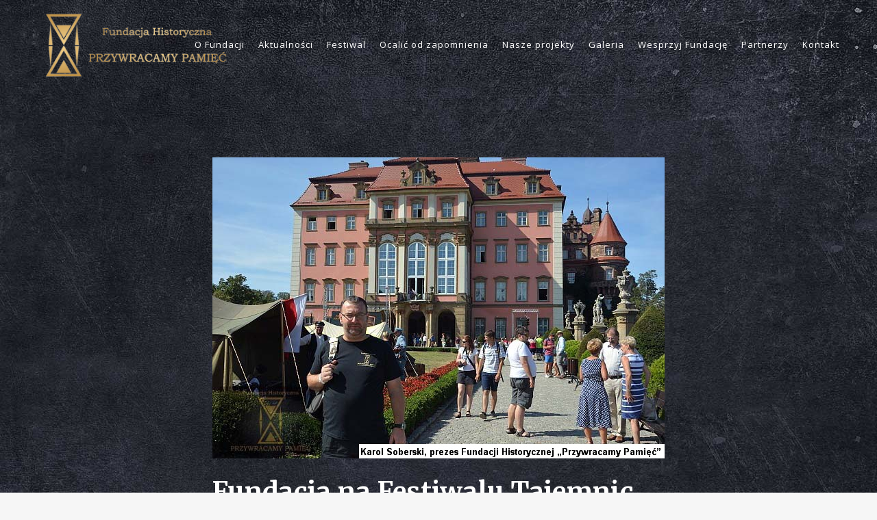

--- FILE ---
content_type: text/html; charset=UTF-8
request_url: https://fundacjahistoryczna.pl/2018/08/15/fundacja-historyczna-na-festiwalu-tajemnic-na-zamku-ksiaz/
body_size: 14453
content:
<!DOCTYPE html>
<html lang="pl-PL">
<head>
	<meta charset="UTF-8" />
	
	<title>Fundacjahistoryczna |   Fundacja na Festiwalu Tajemnic na Zamku Książ!</title>

	
			
						<meta name="viewport" content="width=device-width,initial-scale=1,user-scalable=no">
		
	<link rel="profile" href="http://gmpg.org/xfn/11" />
	<link rel="pingback" href="https://fundacjahistoryczna.pl/xmlrpc.php" />
	<link rel="shortcut icon" type="image/x-icon" href="http://fundacjahistoryczna.pl/wp-content/uploads/2018/01/FAVICON.png">
	<link rel="apple-touch-icon" href="http://fundacjahistoryczna.pl/wp-content/uploads/2018/01/FAVICON.png"/>
	<link href='//fonts.googleapis.com/css?family=Raleway:100,200,300,400,500,600,700,800,900,300italic,400italic,700italic|Merriweather:100,200,300,400,500,600,700,800,900,300italic,400italic,700italic|Open+Sans:100,200,300,400,500,600,700,800,900,300italic,400italic,700italic|Roboto+Slab:100,200,300,400,500,600,700,800,900,300italic,400italic,700italic&subset=latin,latin-ext' rel='stylesheet' type='text/css'>
<script type="application/javascript">var QodeAjaxUrl = "https://fundacjahistoryczna.pl/wp-admin/admin-ajax.php"</script><meta name='robots' content='max-image-preview:large' />
<link rel="alternate" type="application/rss+xml" title="Fundacjahistoryczna &raquo; Kanał z wpisami" href="https://fundacjahistoryczna.pl/feed/" />
<link rel="alternate" type="application/rss+xml" title="Fundacjahistoryczna &raquo; Kanał z komentarzami" href="https://fundacjahistoryczna.pl/comments/feed/" />
<link rel="alternate" type="application/rss+xml" title="Fundacjahistoryczna &raquo; Fundacja na Festiwalu Tajemnic na Zamku Książ! Kanał z komentarzami" href="https://fundacjahistoryczna.pl/2018/08/15/fundacja-historyczna-na-festiwalu-tajemnic-na-zamku-ksiaz/feed/" />
<script type="text/javascript">
/* <![CDATA[ */
window._wpemojiSettings = {"baseUrl":"https:\/\/s.w.org\/images\/core\/emoji\/14.0.0\/72x72\/","ext":".png","svgUrl":"https:\/\/s.w.org\/images\/core\/emoji\/14.0.0\/svg\/","svgExt":".svg","source":{"concatemoji":"https:\/\/fundacjahistoryczna.pl\/wp-includes\/js\/wp-emoji-release.min.js?ver=6.4.7"}};
/*! This file is auto-generated */
!function(i,n){var o,s,e;function c(e){try{var t={supportTests:e,timestamp:(new Date).valueOf()};sessionStorage.setItem(o,JSON.stringify(t))}catch(e){}}function p(e,t,n){e.clearRect(0,0,e.canvas.width,e.canvas.height),e.fillText(t,0,0);var t=new Uint32Array(e.getImageData(0,0,e.canvas.width,e.canvas.height).data),r=(e.clearRect(0,0,e.canvas.width,e.canvas.height),e.fillText(n,0,0),new Uint32Array(e.getImageData(0,0,e.canvas.width,e.canvas.height).data));return t.every(function(e,t){return e===r[t]})}function u(e,t,n){switch(t){case"flag":return n(e,"\ud83c\udff3\ufe0f\u200d\u26a7\ufe0f","\ud83c\udff3\ufe0f\u200b\u26a7\ufe0f")?!1:!n(e,"\ud83c\uddfa\ud83c\uddf3","\ud83c\uddfa\u200b\ud83c\uddf3")&&!n(e,"\ud83c\udff4\udb40\udc67\udb40\udc62\udb40\udc65\udb40\udc6e\udb40\udc67\udb40\udc7f","\ud83c\udff4\u200b\udb40\udc67\u200b\udb40\udc62\u200b\udb40\udc65\u200b\udb40\udc6e\u200b\udb40\udc67\u200b\udb40\udc7f");case"emoji":return!n(e,"\ud83e\udef1\ud83c\udffb\u200d\ud83e\udef2\ud83c\udfff","\ud83e\udef1\ud83c\udffb\u200b\ud83e\udef2\ud83c\udfff")}return!1}function f(e,t,n){var r="undefined"!=typeof WorkerGlobalScope&&self instanceof WorkerGlobalScope?new OffscreenCanvas(300,150):i.createElement("canvas"),a=r.getContext("2d",{willReadFrequently:!0}),o=(a.textBaseline="top",a.font="600 32px Arial",{});return e.forEach(function(e){o[e]=t(a,e,n)}),o}function t(e){var t=i.createElement("script");t.src=e,t.defer=!0,i.head.appendChild(t)}"undefined"!=typeof Promise&&(o="wpEmojiSettingsSupports",s=["flag","emoji"],n.supports={everything:!0,everythingExceptFlag:!0},e=new Promise(function(e){i.addEventListener("DOMContentLoaded",e,{once:!0})}),new Promise(function(t){var n=function(){try{var e=JSON.parse(sessionStorage.getItem(o));if("object"==typeof e&&"number"==typeof e.timestamp&&(new Date).valueOf()<e.timestamp+604800&&"object"==typeof e.supportTests)return e.supportTests}catch(e){}return null}();if(!n){if("undefined"!=typeof Worker&&"undefined"!=typeof OffscreenCanvas&&"undefined"!=typeof URL&&URL.createObjectURL&&"undefined"!=typeof Blob)try{var e="postMessage("+f.toString()+"("+[JSON.stringify(s),u.toString(),p.toString()].join(",")+"));",r=new Blob([e],{type:"text/javascript"}),a=new Worker(URL.createObjectURL(r),{name:"wpTestEmojiSupports"});return void(a.onmessage=function(e){c(n=e.data),a.terminate(),t(n)})}catch(e){}c(n=f(s,u,p))}t(n)}).then(function(e){for(var t in e)n.supports[t]=e[t],n.supports.everything=n.supports.everything&&n.supports[t],"flag"!==t&&(n.supports.everythingExceptFlag=n.supports.everythingExceptFlag&&n.supports[t]);n.supports.everythingExceptFlag=n.supports.everythingExceptFlag&&!n.supports.flag,n.DOMReady=!1,n.readyCallback=function(){n.DOMReady=!0}}).then(function(){return e}).then(function(){var e;n.supports.everything||(n.readyCallback(),(e=n.source||{}).concatemoji?t(e.concatemoji):e.wpemoji&&e.twemoji&&(t(e.twemoji),t(e.wpemoji)))}))}((window,document),window._wpemojiSettings);
/* ]]> */
</script>
<link rel='stylesheet' id='layerslider-css' href='https://fundacjahistoryczna.pl/wp-content/plugins/LayerSlider/static/layerslider/css/layerslider.css?ver=6.6.7' type='text/css' media='all' />
<style id='wp-emoji-styles-inline-css' type='text/css'>

	img.wp-smiley, img.emoji {
		display: inline !important;
		border: none !important;
		box-shadow: none !important;
		height: 1em !important;
		width: 1em !important;
		margin: 0 0.07em !important;
		vertical-align: -0.1em !important;
		background: none !important;
		padding: 0 !important;
	}
</style>
<link rel='stylesheet' id='wp-block-library-css' href='https://fundacjahistoryczna.pl/wp-includes/css/dist/block-library/style.min.css?ver=6.4.7' type='text/css' media='all' />
<style id='classic-theme-styles-inline-css' type='text/css'>
/*! This file is auto-generated */
.wp-block-button__link{color:#fff;background-color:#32373c;border-radius:9999px;box-shadow:none;text-decoration:none;padding:calc(.667em + 2px) calc(1.333em + 2px);font-size:1.125em}.wp-block-file__button{background:#32373c;color:#fff;text-decoration:none}
</style>
<style id='global-styles-inline-css' type='text/css'>
body{--wp--preset--color--black: #000000;--wp--preset--color--cyan-bluish-gray: #abb8c3;--wp--preset--color--white: #ffffff;--wp--preset--color--pale-pink: #f78da7;--wp--preset--color--vivid-red: #cf2e2e;--wp--preset--color--luminous-vivid-orange: #ff6900;--wp--preset--color--luminous-vivid-amber: #fcb900;--wp--preset--color--light-green-cyan: #7bdcb5;--wp--preset--color--vivid-green-cyan: #00d084;--wp--preset--color--pale-cyan-blue: #8ed1fc;--wp--preset--color--vivid-cyan-blue: #0693e3;--wp--preset--color--vivid-purple: #9b51e0;--wp--preset--gradient--vivid-cyan-blue-to-vivid-purple: linear-gradient(135deg,rgba(6,147,227,1) 0%,rgb(155,81,224) 100%);--wp--preset--gradient--light-green-cyan-to-vivid-green-cyan: linear-gradient(135deg,rgb(122,220,180) 0%,rgb(0,208,130) 100%);--wp--preset--gradient--luminous-vivid-amber-to-luminous-vivid-orange: linear-gradient(135deg,rgba(252,185,0,1) 0%,rgba(255,105,0,1) 100%);--wp--preset--gradient--luminous-vivid-orange-to-vivid-red: linear-gradient(135deg,rgba(255,105,0,1) 0%,rgb(207,46,46) 100%);--wp--preset--gradient--very-light-gray-to-cyan-bluish-gray: linear-gradient(135deg,rgb(238,238,238) 0%,rgb(169,184,195) 100%);--wp--preset--gradient--cool-to-warm-spectrum: linear-gradient(135deg,rgb(74,234,220) 0%,rgb(151,120,209) 20%,rgb(207,42,186) 40%,rgb(238,44,130) 60%,rgb(251,105,98) 80%,rgb(254,248,76) 100%);--wp--preset--gradient--blush-light-purple: linear-gradient(135deg,rgb(255,206,236) 0%,rgb(152,150,240) 100%);--wp--preset--gradient--blush-bordeaux: linear-gradient(135deg,rgb(254,205,165) 0%,rgb(254,45,45) 50%,rgb(107,0,62) 100%);--wp--preset--gradient--luminous-dusk: linear-gradient(135deg,rgb(255,203,112) 0%,rgb(199,81,192) 50%,rgb(65,88,208) 100%);--wp--preset--gradient--pale-ocean: linear-gradient(135deg,rgb(255,245,203) 0%,rgb(182,227,212) 50%,rgb(51,167,181) 100%);--wp--preset--gradient--electric-grass: linear-gradient(135deg,rgb(202,248,128) 0%,rgb(113,206,126) 100%);--wp--preset--gradient--midnight: linear-gradient(135deg,rgb(2,3,129) 0%,rgb(40,116,252) 100%);--wp--preset--font-size--small: 13px;--wp--preset--font-size--medium: 20px;--wp--preset--font-size--large: 36px;--wp--preset--font-size--x-large: 42px;--wp--preset--spacing--20: 0.44rem;--wp--preset--spacing--30: 0.67rem;--wp--preset--spacing--40: 1rem;--wp--preset--spacing--50: 1.5rem;--wp--preset--spacing--60: 2.25rem;--wp--preset--spacing--70: 3.38rem;--wp--preset--spacing--80: 5.06rem;--wp--preset--shadow--natural: 6px 6px 9px rgba(0, 0, 0, 0.2);--wp--preset--shadow--deep: 12px 12px 50px rgba(0, 0, 0, 0.4);--wp--preset--shadow--sharp: 6px 6px 0px rgba(0, 0, 0, 0.2);--wp--preset--shadow--outlined: 6px 6px 0px -3px rgba(255, 255, 255, 1), 6px 6px rgba(0, 0, 0, 1);--wp--preset--shadow--crisp: 6px 6px 0px rgba(0, 0, 0, 1);}:where(.is-layout-flex){gap: 0.5em;}:where(.is-layout-grid){gap: 0.5em;}body .is-layout-flow > .alignleft{float: left;margin-inline-start: 0;margin-inline-end: 2em;}body .is-layout-flow > .alignright{float: right;margin-inline-start: 2em;margin-inline-end: 0;}body .is-layout-flow > .aligncenter{margin-left: auto !important;margin-right: auto !important;}body .is-layout-constrained > .alignleft{float: left;margin-inline-start: 0;margin-inline-end: 2em;}body .is-layout-constrained > .alignright{float: right;margin-inline-start: 2em;margin-inline-end: 0;}body .is-layout-constrained > .aligncenter{margin-left: auto !important;margin-right: auto !important;}body .is-layout-constrained > :where(:not(.alignleft):not(.alignright):not(.alignfull)){max-width: var(--wp--style--global--content-size);margin-left: auto !important;margin-right: auto !important;}body .is-layout-constrained > .alignwide{max-width: var(--wp--style--global--wide-size);}body .is-layout-flex{display: flex;}body .is-layout-flex{flex-wrap: wrap;align-items: center;}body .is-layout-flex > *{margin: 0;}body .is-layout-grid{display: grid;}body .is-layout-grid > *{margin: 0;}:where(.wp-block-columns.is-layout-flex){gap: 2em;}:where(.wp-block-columns.is-layout-grid){gap: 2em;}:where(.wp-block-post-template.is-layout-flex){gap: 1.25em;}:where(.wp-block-post-template.is-layout-grid){gap: 1.25em;}.has-black-color{color: var(--wp--preset--color--black) !important;}.has-cyan-bluish-gray-color{color: var(--wp--preset--color--cyan-bluish-gray) !important;}.has-white-color{color: var(--wp--preset--color--white) !important;}.has-pale-pink-color{color: var(--wp--preset--color--pale-pink) !important;}.has-vivid-red-color{color: var(--wp--preset--color--vivid-red) !important;}.has-luminous-vivid-orange-color{color: var(--wp--preset--color--luminous-vivid-orange) !important;}.has-luminous-vivid-amber-color{color: var(--wp--preset--color--luminous-vivid-amber) !important;}.has-light-green-cyan-color{color: var(--wp--preset--color--light-green-cyan) !important;}.has-vivid-green-cyan-color{color: var(--wp--preset--color--vivid-green-cyan) !important;}.has-pale-cyan-blue-color{color: var(--wp--preset--color--pale-cyan-blue) !important;}.has-vivid-cyan-blue-color{color: var(--wp--preset--color--vivid-cyan-blue) !important;}.has-vivid-purple-color{color: var(--wp--preset--color--vivid-purple) !important;}.has-black-background-color{background-color: var(--wp--preset--color--black) !important;}.has-cyan-bluish-gray-background-color{background-color: var(--wp--preset--color--cyan-bluish-gray) !important;}.has-white-background-color{background-color: var(--wp--preset--color--white) !important;}.has-pale-pink-background-color{background-color: var(--wp--preset--color--pale-pink) !important;}.has-vivid-red-background-color{background-color: var(--wp--preset--color--vivid-red) !important;}.has-luminous-vivid-orange-background-color{background-color: var(--wp--preset--color--luminous-vivid-orange) !important;}.has-luminous-vivid-amber-background-color{background-color: var(--wp--preset--color--luminous-vivid-amber) !important;}.has-light-green-cyan-background-color{background-color: var(--wp--preset--color--light-green-cyan) !important;}.has-vivid-green-cyan-background-color{background-color: var(--wp--preset--color--vivid-green-cyan) !important;}.has-pale-cyan-blue-background-color{background-color: var(--wp--preset--color--pale-cyan-blue) !important;}.has-vivid-cyan-blue-background-color{background-color: var(--wp--preset--color--vivid-cyan-blue) !important;}.has-vivid-purple-background-color{background-color: var(--wp--preset--color--vivid-purple) !important;}.has-black-border-color{border-color: var(--wp--preset--color--black) !important;}.has-cyan-bluish-gray-border-color{border-color: var(--wp--preset--color--cyan-bluish-gray) !important;}.has-white-border-color{border-color: var(--wp--preset--color--white) !important;}.has-pale-pink-border-color{border-color: var(--wp--preset--color--pale-pink) !important;}.has-vivid-red-border-color{border-color: var(--wp--preset--color--vivid-red) !important;}.has-luminous-vivid-orange-border-color{border-color: var(--wp--preset--color--luminous-vivid-orange) !important;}.has-luminous-vivid-amber-border-color{border-color: var(--wp--preset--color--luminous-vivid-amber) !important;}.has-light-green-cyan-border-color{border-color: var(--wp--preset--color--light-green-cyan) !important;}.has-vivid-green-cyan-border-color{border-color: var(--wp--preset--color--vivid-green-cyan) !important;}.has-pale-cyan-blue-border-color{border-color: var(--wp--preset--color--pale-cyan-blue) !important;}.has-vivid-cyan-blue-border-color{border-color: var(--wp--preset--color--vivid-cyan-blue) !important;}.has-vivid-purple-border-color{border-color: var(--wp--preset--color--vivid-purple) !important;}.has-vivid-cyan-blue-to-vivid-purple-gradient-background{background: var(--wp--preset--gradient--vivid-cyan-blue-to-vivid-purple) !important;}.has-light-green-cyan-to-vivid-green-cyan-gradient-background{background: var(--wp--preset--gradient--light-green-cyan-to-vivid-green-cyan) !important;}.has-luminous-vivid-amber-to-luminous-vivid-orange-gradient-background{background: var(--wp--preset--gradient--luminous-vivid-amber-to-luminous-vivid-orange) !important;}.has-luminous-vivid-orange-to-vivid-red-gradient-background{background: var(--wp--preset--gradient--luminous-vivid-orange-to-vivid-red) !important;}.has-very-light-gray-to-cyan-bluish-gray-gradient-background{background: var(--wp--preset--gradient--very-light-gray-to-cyan-bluish-gray) !important;}.has-cool-to-warm-spectrum-gradient-background{background: var(--wp--preset--gradient--cool-to-warm-spectrum) !important;}.has-blush-light-purple-gradient-background{background: var(--wp--preset--gradient--blush-light-purple) !important;}.has-blush-bordeaux-gradient-background{background: var(--wp--preset--gradient--blush-bordeaux) !important;}.has-luminous-dusk-gradient-background{background: var(--wp--preset--gradient--luminous-dusk) !important;}.has-pale-ocean-gradient-background{background: var(--wp--preset--gradient--pale-ocean) !important;}.has-electric-grass-gradient-background{background: var(--wp--preset--gradient--electric-grass) !important;}.has-midnight-gradient-background{background: var(--wp--preset--gradient--midnight) !important;}.has-small-font-size{font-size: var(--wp--preset--font-size--small) !important;}.has-medium-font-size{font-size: var(--wp--preset--font-size--medium) !important;}.has-large-font-size{font-size: var(--wp--preset--font-size--large) !important;}.has-x-large-font-size{font-size: var(--wp--preset--font-size--x-large) !important;}
.wp-block-navigation a:where(:not(.wp-element-button)){color: inherit;}
:where(.wp-block-post-template.is-layout-flex){gap: 1.25em;}:where(.wp-block-post-template.is-layout-grid){gap: 1.25em;}
:where(.wp-block-columns.is-layout-flex){gap: 2em;}:where(.wp-block-columns.is-layout-grid){gap: 2em;}
.wp-block-pullquote{font-size: 1.5em;line-height: 1.6;}
</style>
<link rel='stylesheet' id='contact-form-7-css' href='https://fundacjahistoryczna.pl/wp-content/plugins/contact-form-7/includes/css/styles.css?ver=5.8.1' type='text/css' media='all' />
<link rel='stylesheet' id='rs-plugin-settings-css' href='https://fundacjahistoryczna.pl/wp-content/plugins/revslider/public/assets/css/settings.css?ver=5.4.6.4' type='text/css' media='all' />
<style id='rs-plugin-settings-inline-css' type='text/css'>
#rs-demo-id {}
</style>
<link rel='stylesheet' id='default_style-css' href='https://fundacjahistoryczna.pl/wp-content/themes/starflix/style.css?ver=6.4.7' type='text/css' media='all' />
<link rel='stylesheet' id='qode_font_awesome-css' href='https://fundacjahistoryczna.pl/wp-content/themes/starflix/css/font-awesome/css/font-awesome.min.css?ver=6.4.7' type='text/css' media='all' />
<link rel='stylesheet' id='qode_font_elegant-css' href='https://fundacjahistoryczna.pl/wp-content/themes/starflix/css/elegant-icons/style.min.css?ver=6.4.7' type='text/css' media='all' />
<link rel='stylesheet' id='qode_linea_icons-css' href='https://fundacjahistoryczna.pl/wp-content/themes/starflix/css/linea-icons/style.css?ver=6.4.7' type='text/css' media='all' />
<link rel='stylesheet' id='qode_dripicons-css' href='https://fundacjahistoryczna.pl/wp-content/themes/starflix/css/dripicons/dripicons.css?ver=6.4.7' type='text/css' media='all' />
<link rel='stylesheet' id='stylesheet-css' href='https://fundacjahistoryczna.pl/wp-content/themes/starflix/css/stylesheet.min.css?ver=6.4.7' type='text/css' media='all' />
<link rel='stylesheet' id='qode_print-css' href='https://fundacjahistoryczna.pl/wp-content/themes/starflix/css/print.css?ver=6.4.7' type='text/css' media='all' />
<link rel='stylesheet' id='mac_stylesheet-css' href='https://fundacjahistoryczna.pl/wp-content/themes/starflix/css/mac_stylesheet.css?ver=6.4.7' type='text/css' media='all' />
<link rel='stylesheet' id='webkit-css' href='https://fundacjahistoryczna.pl/wp-content/themes/starflix/css/webkit_stylesheet.css?ver=6.4.7' type='text/css' media='all' />
<link rel='stylesheet' id='style_dynamic-css' href='https://fundacjahistoryczna.pl/wp-content/themes/starflix/css/style_dynamic.css?ver=1576534779' type='text/css' media='all' />
<link rel='stylesheet' id='responsive-css' href='https://fundacjahistoryczna.pl/wp-content/themes/starflix/css/responsive.min.css?ver=6.4.7' type='text/css' media='all' />
<link rel='stylesheet' id='style_dynamic_responsive-css' href='https://fundacjahistoryczna.pl/wp-content/themes/starflix/css/style_dynamic_responsive.css?ver=1576534779' type='text/css' media='all' />
<link rel='stylesheet' id='js_composer_front-css' href='https://fundacjahistoryczna.pl/wp-content/plugins/js_composer/assets/css/js_composer.min.css?ver=5.4.5' type='text/css' media='all' />
<link rel='stylesheet' id='custom_css-css' href='https://fundacjahistoryczna.pl/wp-content/themes/starflix/css/custom_css.css?ver=1576534779' type='text/css' media='all' />
<style id='akismet-widget-style-inline-css' type='text/css'>

			.a-stats {
				--akismet-color-mid-green: #357b49;
				--akismet-color-white: #fff;
				--akismet-color-light-grey: #f6f7f7;

				max-width: 350px;
				width: auto;
			}

			.a-stats * {
				all: unset;
				box-sizing: border-box;
			}

			.a-stats strong {
				font-weight: 600;
			}

			.a-stats a.a-stats__link,
			.a-stats a.a-stats__link:visited,
			.a-stats a.a-stats__link:active {
				background: var(--akismet-color-mid-green);
				border: none;
				box-shadow: none;
				border-radius: 8px;
				color: var(--akismet-color-white);
				cursor: pointer;
				display: block;
				font-family: -apple-system, BlinkMacSystemFont, 'Segoe UI', 'Roboto', 'Oxygen-Sans', 'Ubuntu', 'Cantarell', 'Helvetica Neue', sans-serif;
				font-weight: 500;
				padding: 12px;
				text-align: center;
				text-decoration: none;
				transition: all 0.2s ease;
			}

			/* Extra specificity to deal with TwentyTwentyOne focus style */
			.widget .a-stats a.a-stats__link:focus {
				background: var(--akismet-color-mid-green);
				color: var(--akismet-color-white);
				text-decoration: none;
			}

			.a-stats a.a-stats__link:hover {
				filter: brightness(110%);
				box-shadow: 0 4px 12px rgba(0, 0, 0, 0.06), 0 0 2px rgba(0, 0, 0, 0.16);
			}

			.a-stats .count {
				color: var(--akismet-color-white);
				display: block;
				font-size: 1.5em;
				line-height: 1.4;
				padding: 0 13px;
				white-space: nowrap;
			}
		
</style>
<script type="text/javascript" id="layerslider-greensock-js-extra">
/* <![CDATA[ */
var LS_Meta = {"v":"6.6.7"};
/* ]]> */
</script>
<script type="text/javascript" data-cfasync="false" src="https://fundacjahistoryczna.pl/wp-content/plugins/LayerSlider/static/layerslider/js/greensock.js?ver=1.19.0" id="layerslider-greensock-js"></script>
<script type="text/javascript" src="https://fundacjahistoryczna.pl/wp-includes/js/jquery/jquery.min.js?ver=3.7.1" id="jquery-core-js"></script>
<script type="text/javascript" src="https://fundacjahistoryczna.pl/wp-includes/js/jquery/jquery-migrate.min.js?ver=3.4.1" id="jquery-migrate-js"></script>
<script type="text/javascript" data-cfasync="false" src="https://fundacjahistoryczna.pl/wp-content/plugins/LayerSlider/static/layerslider/js/layerslider.kreaturamedia.jquery.js?ver=6.6.7" id="layerslider-js"></script>
<script type="text/javascript" data-cfasync="false" src="https://fundacjahistoryczna.pl/wp-content/plugins/LayerSlider/static/layerslider/js/layerslider.transitions.js?ver=6.6.7" id="layerslider-transitions-js"></script>
<script type="text/javascript" src="https://fundacjahistoryczna.pl/wp-content/plugins/revslider/public/assets/js/jquery.themepunch.tools.min.js?ver=5.4.6.4" id="tp-tools-js"></script>
<script type="text/javascript" src="https://fundacjahistoryczna.pl/wp-content/plugins/revslider/public/assets/js/jquery.themepunch.revolution.min.js?ver=5.4.6.4" id="revmin-js"></script>
<meta name="generator" content="Powered by LayerSlider 6.6.7 - Multi-Purpose, Responsive, Parallax, Mobile-Friendly Slider Plugin for WordPress." />
<!-- LayerSlider updates and docs at: https://layerslider.kreaturamedia.com -->
<link rel="https://api.w.org/" href="https://fundacjahistoryczna.pl/wp-json/" /><link rel="alternate" type="application/json" href="https://fundacjahistoryczna.pl/wp-json/wp/v2/posts/2129" /><link rel="EditURI" type="application/rsd+xml" title="RSD" href="https://fundacjahistoryczna.pl/xmlrpc.php?rsd" />
<meta name="generator" content="WordPress 6.4.7" />
<link rel="canonical" href="https://fundacjahistoryczna.pl/2018/08/15/fundacja-historyczna-na-festiwalu-tajemnic-na-zamku-ksiaz/" />
<link rel='shortlink' href='https://fundacjahistoryczna.pl/?p=2129' />
<link rel="alternate" type="application/json+oembed" href="https://fundacjahistoryczna.pl/wp-json/oembed/1.0/embed?url=https%3A%2F%2Ffundacjahistoryczna.pl%2F2018%2F08%2F15%2Ffundacja-historyczna-na-festiwalu-tajemnic-na-zamku-ksiaz%2F" />
<link rel="alternate" type="text/xml+oembed" href="https://fundacjahistoryczna.pl/wp-json/oembed/1.0/embed?url=https%3A%2F%2Ffundacjahistoryczna.pl%2F2018%2F08%2F15%2Ffundacja-historyczna-na-festiwalu-tajemnic-na-zamku-ksiaz%2F&#038;format=xml" />
<meta name="generator" content="Powered by WPBakery Page Builder - drag and drop page builder for WordPress."/>
<!--[if lte IE 9]><link rel="stylesheet" type="text/css" href="https://fundacjahistoryczna.pl/wp-content/plugins/js_composer/assets/css/vc_lte_ie9.min.css" media="screen"><![endif]--><meta name="generator" content="Powered by Slider Revolution 5.4.6.4 - responsive, Mobile-Friendly Slider Plugin for WordPress with comfortable drag and drop interface." />
<script type="text/javascript">function setREVStartSize(e){
				try{ var i=jQuery(window).width(),t=9999,r=0,n=0,l=0,f=0,s=0,h=0;					
					if(e.responsiveLevels&&(jQuery.each(e.responsiveLevels,function(e,f){f>i&&(t=r=f,l=e),i>f&&f>r&&(r=f,n=e)}),t>r&&(l=n)),f=e.gridheight[l]||e.gridheight[0]||e.gridheight,s=e.gridwidth[l]||e.gridwidth[0]||e.gridwidth,h=i/s,h=h>1?1:h,f=Math.round(h*f),"fullscreen"==e.sliderLayout){var u=(e.c.width(),jQuery(window).height());if(void 0!=e.fullScreenOffsetContainer){var c=e.fullScreenOffsetContainer.split(",");if (c) jQuery.each(c,function(e,i){u=jQuery(i).length>0?u-jQuery(i).outerHeight(!0):u}),e.fullScreenOffset.split("%").length>1&&void 0!=e.fullScreenOffset&&e.fullScreenOffset.length>0?u-=jQuery(window).height()*parseInt(e.fullScreenOffset,0)/100:void 0!=e.fullScreenOffset&&e.fullScreenOffset.length>0&&(u-=parseInt(e.fullScreenOffset,0))}f=u}else void 0!=e.minHeight&&f<e.minHeight&&(f=e.minHeight);e.c.closest(".rev_slider_wrapper").css({height:f})					
				}catch(d){console.log("Failure at Presize of Slider:"+d)}
			};</script>
<noscript><style type="text/css"> .wpb_animate_when_almost_visible { opacity: 1; }</style></noscript></head>

<body class="post-template-default single single-post postid-2129 single-format-standard  qode_grid_1300 transparent_content qode-theme-ver-13.2 qode-theme-starflix wpb-js-composer js-comp-ver-5.4.5 vc_responsive" itemscope itemtype="http://schema.org/WebPage">


<div class="wrapper">
	<div class="wrapper_inner">

    
    <!-- Google Analytics start -->
        <!-- Google Analytics end -->

	<header class=" scroll_header_top_area  stick transparent scrolled_not_transparent page_header">
	<div class="header_inner clearfix">
				<div class="header_top_bottom_holder">
			
			<div class="header_bottom clearfix" style=' background-color:rgba(0, 0, 0, 0);' >
											<div class="header_inner_left">
																	<div class="mobile_menu_button">
		<span>
			<i class="qode_icon_font_awesome fa fa-bars " ></i>		</span>
	</div>
								<div class="logo_wrapper" >
	<div class="q_logo">
		<a itemprop="url" href="https://fundacjahistoryczna.pl/" >
             <img itemprop="image" class="normal" src="http://fundacjahistoryczna.pl/wp-content/uploads/2018/01/logot.png" alt="Logo"/> 			 <img itemprop="image" class="light" src="https://fundacjahistoryczna.pl/wp-content/themes/starflix/img/logo.png" alt="Logo"/> 			 <img itemprop="image" class="dark" src="https://fundacjahistoryczna.pl/wp-content/themes/starflix/img/logo_black.png" alt="Logo"/> 			 <img itemprop="image" class="sticky" src="http://fundacjahistoryczna.pl/wp-content/uploads/2018/01/logot.png" alt="Logo"/> 			 <img itemprop="image" class="mobile" src="http://fundacjahistoryczna.pl/wp-content/uploads/2018/01/logot.png" alt="Logo"/> 					</a>
	</div>
	</div>															</div>
															<div class="header_inner_right">
									<div class="side_menu_button_wrapper right">
																														<div class="side_menu_button">
																																											</div>
									</div>
								</div>
							
							
							<nav class="main_menu drop_down right">
								<ul id="menu-main-menu" class=""><li id="nav-menu-item-519" class="menu-item menu-item-type-post_type menu-item-object-page menu-item-home menu-item-has-children anchor-item  has_sub narrow"><a href="https://fundacjahistoryczna.pl/#home" class=""><i class="menu_icon blank fa"></i><span>O Fundacji<span class="underline_dash"></span></span><span class="plus"></span></a>
<div class="second"><div class="inner"><ul>
	<li id="nav-menu-item-713" class="menu-item menu-item-type-post_type menu-item-object-page "><a href="https://fundacjahistoryczna.pl/zarzad/" class=""><i class="menu_icon blank fa"></i><span>Zarząd</span><span class="plus"></span></a></li>
	<li id="nav-menu-item-712" class="menu-item menu-item-type-post_type menu-item-object-page "><a href="https://fundacjahistoryczna.pl/ludzie-fundacji/" class=""><i class="menu_icon blank fa"></i><span>Ludzie Fundacji</span><span class="plus"></span></a></li>
</ul></div></div>
</li>
<li id="nav-menu-item-584" class="menu-item menu-item-type-post_type menu-item-object-page  narrow"><a href="https://fundacjahistoryczna.pl/aktualnosci/" class=""><i class="menu_icon blank fa"></i><span>Aktualności<span class="underline_dash"></span></span><span class="plus"></span></a></li>
<li id="nav-menu-item-2997" class="menu-item menu-item-type-post_type menu-item-object-page  narrow"><a href="https://fundacjahistoryczna.pl/festiwal/" class=""><i class="menu_icon blank fa"></i><span>Festiwal<span class="underline_dash"></span></span><span class="plus"></span></a></li>
<li id="nav-menu-item-604" class="menu-item menu-item-type-post_type menu-item-object-page menu-item-has-children  has_sub narrow"><a href="https://fundacjahistoryczna.pl/poszukiwania/" class=""><i class="menu_icon blank fa"></i><span>Ocalić od zapomnienia<span class="underline_dash"></span></span><span class="plus"></span></a>
<div class="second"><div class="inner"><ul>
	<li id="nav-menu-item-1226" class="menu-item menu-item-type-post_type menu-item-object-page "><a href="https://fundacjahistoryczna.pl/skarby-i-tajemnice/" class=""><i class="menu_icon blank fa"></i><span>Skarby i tajemnice</span><span class="plus"></span></a></li>
</ul></div></div>
</li>
<li id="nav-menu-item-613" class="menu-item menu-item-type-post_type menu-item-object-page menu-item-has-children  has_sub narrow"><a href="https://fundacjahistoryczna.pl/nasze-projekty/" class=""><i class="menu_icon blank fa"></i><span>Nasze projekty<span class="underline_dash"></span></span><span class="plus"></span></a>
<div class="second"><div class="inner"><ul>
	<li id="nav-menu-item-1082" class="menu-item menu-item-type-post_type menu-item-object-page "><a href="https://fundacjahistoryczna.pl/ksiazki-karola-soberskiego/" class=""><i class="menu_icon blank fa"></i><span>Książki Karola Soberskiego</span><span class="plus"></span></a></li>
</ul></div></div>
</li>
<li id="nav-menu-item-523" class="menu-item menu-item-type-post_type menu-item-object-page  narrow"><a href="https://fundacjahistoryczna.pl/galeria/" class=""><i class="menu_icon blank fa"></i><span>Galeria<span class="underline_dash"></span></span><span class="plus"></span></a></li>
<li id="nav-menu-item-520" class="menu-item menu-item-type-post_type menu-item-object-page  narrow"><a href="https://fundacjahistoryczna.pl/wesprzyj-fundacje/" class=""><i class="menu_icon blank fa"></i><span>Wesprzyj Fundację<span class="underline_dash"></span></span><span class="plus"></span></a></li>
<li id="nav-menu-item-521" class="menu-item menu-item-type-post_type menu-item-object-page  narrow"><a href="https://fundacjahistoryczna.pl/partnerzy/" class=""><i class="menu_icon blank fa"></i><span>Partnerzy<span class="underline_dash"></span></span><span class="plus"></span></a></li>
<li id="nav-menu-item-522" class="menu-item menu-item-type-post_type menu-item-object-page menu-item-has-children  has_sub narrow"><a href="https://fundacjahistoryczna.pl/kontakt/" class=""><i class="menu_icon blank fa"></i><span>Kontakt<span class="underline_dash"></span></span><span class="plus"></span></a>
<div class="second"><div class="inner"><ul>
	<li id="nav-menu-item-653" class="menu-item menu-item-type-post_type menu-item-object-page "><a href="https://fundacjahistoryczna.pl/zglos-temat/" class=""><i class="menu_icon blank fa"></i><span>Zgłoś temat</span><span class="plus"></span></a></li>
</ul></div></div>
</li>
</ul>							</nav>
														<nav class="mobile_menu">
	<ul id="menu-main-menu-1" class=""><li id="mobile-menu-item-519" class="menu-item menu-item-type-post_type menu-item-object-page menu-item-home menu-item-has-children  has_sub"><a href="https://fundacjahistoryczna.pl/#home" class=""><span>O Fundacji</span></a><span class="mobile_arrow"><i class="fa fa-angle-right"></i><i class="fa fa-angle-down"></i></span>
<ul class="sub_menu">
	<li id="mobile-menu-item-713" class="menu-item menu-item-type-post_type menu-item-object-page "><a href="https://fundacjahistoryczna.pl/zarzad/" class=""><span>Zarząd</span></a><span class="mobile_arrow"><i class="fa fa-angle-right"></i><i class="fa fa-angle-down"></i></span></li>
	<li id="mobile-menu-item-712" class="menu-item menu-item-type-post_type menu-item-object-page "><a href="https://fundacjahistoryczna.pl/ludzie-fundacji/" class=""><span>Ludzie Fundacji</span></a><span class="mobile_arrow"><i class="fa fa-angle-right"></i><i class="fa fa-angle-down"></i></span></li>
</ul>
</li>
<li id="mobile-menu-item-584" class="menu-item menu-item-type-post_type menu-item-object-page "><a href="https://fundacjahistoryczna.pl/aktualnosci/" class=""><span>Aktualności</span></a><span class="mobile_arrow"><i class="fa fa-angle-right"></i><i class="fa fa-angle-down"></i></span></li>
<li id="mobile-menu-item-2997" class="menu-item menu-item-type-post_type menu-item-object-page "><a href="https://fundacjahistoryczna.pl/festiwal/" class=""><span>Festiwal</span></a><span class="mobile_arrow"><i class="fa fa-angle-right"></i><i class="fa fa-angle-down"></i></span></li>
<li id="mobile-menu-item-604" class="menu-item menu-item-type-post_type menu-item-object-page menu-item-has-children  has_sub"><a href="https://fundacjahistoryczna.pl/poszukiwania/" class=""><span>Ocalić od zapomnienia</span></a><span class="mobile_arrow"><i class="fa fa-angle-right"></i><i class="fa fa-angle-down"></i></span>
<ul class="sub_menu">
	<li id="mobile-menu-item-1226" class="menu-item menu-item-type-post_type menu-item-object-page "><a href="https://fundacjahistoryczna.pl/skarby-i-tajemnice/" class=""><span>Skarby i tajemnice</span></a><span class="mobile_arrow"><i class="fa fa-angle-right"></i><i class="fa fa-angle-down"></i></span></li>
</ul>
</li>
<li id="mobile-menu-item-613" class="menu-item menu-item-type-post_type menu-item-object-page menu-item-has-children  has_sub"><a href="https://fundacjahistoryczna.pl/nasze-projekty/" class=""><span>Nasze projekty</span></a><span class="mobile_arrow"><i class="fa fa-angle-right"></i><i class="fa fa-angle-down"></i></span>
<ul class="sub_menu">
	<li id="mobile-menu-item-1082" class="menu-item menu-item-type-post_type menu-item-object-page "><a href="https://fundacjahistoryczna.pl/ksiazki-karola-soberskiego/" class=""><span>Książki Karola Soberskiego</span></a><span class="mobile_arrow"><i class="fa fa-angle-right"></i><i class="fa fa-angle-down"></i></span></li>
</ul>
</li>
<li id="mobile-menu-item-523" class="menu-item menu-item-type-post_type menu-item-object-page "><a href="https://fundacjahistoryczna.pl/galeria/" class=""><span>Galeria</span></a><span class="mobile_arrow"><i class="fa fa-angle-right"></i><i class="fa fa-angle-down"></i></span></li>
<li id="mobile-menu-item-520" class="menu-item menu-item-type-post_type menu-item-object-page "><a href="https://fundacjahistoryczna.pl/wesprzyj-fundacje/" class=""><span>Wesprzyj Fundację</span></a><span class="mobile_arrow"><i class="fa fa-angle-right"></i><i class="fa fa-angle-down"></i></span></li>
<li id="mobile-menu-item-521" class="menu-item menu-item-type-post_type menu-item-object-page "><a href="https://fundacjahistoryczna.pl/partnerzy/" class=""><span>Partnerzy</span></a><span class="mobile_arrow"><i class="fa fa-angle-right"></i><i class="fa fa-angle-down"></i></span></li>
<li id="mobile-menu-item-522" class="menu-item menu-item-type-post_type menu-item-object-page menu-item-has-children  has_sub"><a href="https://fundacjahistoryczna.pl/kontakt/" class=""><span>Kontakt</span></a><span class="mobile_arrow"><i class="fa fa-angle-right"></i><i class="fa fa-angle-down"></i></span>
<ul class="sub_menu">
	<li id="mobile-menu-item-653" class="menu-item menu-item-type-post_type menu-item-object-page "><a href="https://fundacjahistoryczna.pl/zglos-temat/" class=""><span>Zgłoś temat</span></a><span class="mobile_arrow"><i class="fa fa-angle-right"></i><i class="fa fa-angle-down"></i></span></li>
</ul>
</li>
</ul></nav>											</div>
			</div>
		</div>

</header>	<a id="back_to_top" href="#">
        <span class="fa-stack">
            <i class="qode_icon_font_awesome fa fa-arrow-up " ></i>        </span>
	</a>
	
	
    
    <div class="content ">
        <div class="content_inner  ">
    			<div class="title_outer title_without_animation"    data-height="230">
		<div class="title title_size_small  position_left " style="height:230px;">
			<div class="image not_responsive"></div>
											</div>
			</div>
										<div class="container">
														<div class="container_inner default_template_holder" >
															<div class="blog_single blog_holder">
								<article id="post-2129" class="post-2129 post type-post status-publish format-standard has-post-thumbnail hentry category-aktualnosci">
			<div class="post_content_holder">
										<div class="post_image">
	                        <img width="660" height="440" src="https://fundacjahistoryczna.pl/wp-content/uploads/2018/08/fh_ksiaz00.jpg" class="attachment-full size-full wp-post-image" alt="" decoding="async" fetchpriority="high" srcset="https://fundacjahistoryczna.pl/wp-content/uploads/2018/08/fh_ksiaz00.jpg 660w, https://fundacjahistoryczna.pl/wp-content/uploads/2018/08/fh_ksiaz00-300x200.jpg 300w" sizes="(max-width: 660px) 100vw, 660px" />						</div>
								<div class="post_text">
					<div class="post_text_inner">
						<h2 itemprop="name" class="entry_title"><span itemprop="dateCreated" class="date entry_date updated">15 sie<meta itemprop="interactionCount" content="UserComments: 0"/></span> Fundacja na Festiwalu Tajemnic na Zamku Książ!</h2>
						<div class="post_info">
							<span class="time">Posted at 22:00h</span>
							in <a href="https://fundacjahistoryczna.pl/category/aktualnosci/" rel="category tag">Aktualności</a>							<span class="post_author">
								by								<a itemprop="author" class="post_author_link" href="https://fundacjahistoryczna.pl/author/admin/">admin</a>
							</span>
							                                    						</div>
						<p><strong>Po raz kolejny mogliśmy wziąć udział w największym w Polsce spotkaniu miłośników historii, poszukiwaczy skarbów oraz badaczy tajemnic przeszłości, czyli VI Dolnośląskim Festiwalu Tajemnic na Zamku Książ, którego pomysłodawczynią jest Joanna Lamparska, znana pisarka, dziennikarka i podróżniczka z Wrocławia. W tym roku pojechaliśmy tam już jako przedstawiciele Fundacji Historycznej „Przywracamy Pamięć” i nasz pięciodniowy pobyt na Zamku Książ zaowocował nawiązaniem wielu ciekawych kontaktów z pisarzami oraz badaczami zagadkowych wątków związanych z historią Polski, których będziemy chcieli zaprosić do Gniezna.</strong></p>
<p><a href="http://fundacjahistoryczna.pl/wp-content/uploads/2018/08/fh_ksiaz01.jpg"><img decoding="async" class="alignleft wp-image-2131 size-medium" src="http://fundacjahistoryczna.pl/wp-content/uploads/2018/08/fh_ksiaz01-300x200.jpg" alt="" width="300" height="200" srcset="https://fundacjahistoryczna.pl/wp-content/uploads/2018/08/fh_ksiaz01-300x200.jpg 300w, https://fundacjahistoryczna.pl/wp-content/uploads/2018/08/fh_ksiaz01.jpg 660w" sizes="(max-width: 300px) 100vw, 300px" /></a><a href="http://fundacjahistoryczna.pl/wp-content/uploads/2018/08/fh_ksiaz02.jpg"><img decoding="async" class="alignright wp-image-2132 size-medium" src="http://fundacjahistoryczna.pl/wp-content/uploads/2018/08/fh_ksiaz02-300x200.jpg" alt="" width="300" height="200" srcset="https://fundacjahistoryczna.pl/wp-content/uploads/2018/08/fh_ksiaz02-300x200.jpg 300w, https://fundacjahistoryczna.pl/wp-content/uploads/2018/08/fh_ksiaz02.jpg 660w" sizes="(max-width: 300px) 100vw, 300px" /></a>Dolnośląski Festiwal Tajemnic to – oprócz ciekawych wykładów &#8211; również widowiska historyczne, pokazy i wystawy. Przede wszystkim jednak był to czas poświęcony na merytoryczną dyskusję na temat różnych zagadnień historii. Odbyło się bowiem wiele wykładów przybliżających uczestnikom imprezy najbardziej fascynujące i najciekawsze wydarzenia z przeszłości i tajemnice historii.</p>
<p><a href="http://fundacjahistoryczna.pl/wp-content/uploads/2018/08/fh_ksiaz05.jpg"><img loading="lazy" decoding="async" class="alignleft wp-image-2135 size-medium" src="http://fundacjahistoryczna.pl/wp-content/uploads/2018/08/fh_ksiaz05-300x200.jpg" alt="" width="300" height="200" srcset="https://fundacjahistoryczna.pl/wp-content/uploads/2018/08/fh_ksiaz05-300x200.jpg 300w, https://fundacjahistoryczna.pl/wp-content/uploads/2018/08/fh_ksiaz05.jpg 660w" sizes="(max-width: 300px) 100vw, 300px" /></a><a href="http://fundacjahistoryczna.pl/wp-content/uploads/2018/08/fh_ksiaz03.jpg"><img loading="lazy" decoding="async" class="alignright wp-image-2133 size-medium" src="http://fundacjahistoryczna.pl/wp-content/uploads/2018/08/fh_ksiaz03-300x200.jpg" alt="" width="300" height="200" srcset="https://fundacjahistoryczna.pl/wp-content/uploads/2018/08/fh_ksiaz03-300x200.jpg 300w, https://fundacjahistoryczna.pl/wp-content/uploads/2018/08/fh_ksiaz03.jpg 660w" sizes="(max-width: 300px) 100vw, 300px" /></a>Festiwal, podzielony na dwa dni, to intrygujące wykłady odbywające się w Sali Balowej i Sali Krzywej Zamku Książ. Nie sposób jest być na wszystkich i wspomnieć o wszystkich. Ale na niektóre warto zwrócić uwagę.</p>
<p><strong>„Poszukiwania na wielu frontach”</strong><br />
<a href="http://fundacjahistoryczna.pl/wp-content/uploads/2018/08/fh_ksiaz04.jpg"><img loading="lazy" decoding="async" class="wp-image-2134 size-medium alignleft" src="http://fundacjahistoryczna.pl/wp-content/uploads/2018/08/fh_ksiaz04-300x200.jpg" alt="" width="300" height="200" srcset="https://fundacjahistoryczna.pl/wp-content/uploads/2018/08/fh_ksiaz04-300x200.jpg 300w, https://fundacjahistoryczna.pl/wp-content/uploads/2018/08/fh_ksiaz04.jpg 660w" sizes="(max-width: 300px) 100vw, 300px" /></a><a href="http://fundacjahistoryczna.pl/wp-content/uploads/2018/08/fh_ksiaz06.jpg"><img loading="lazy" decoding="async" class="alignright wp-image-2136 size-medium" src="http://fundacjahistoryczna.pl/wp-content/uploads/2018/08/fh_ksiaz06-300x200.jpg" alt="" width="300" height="200" srcset="https://fundacjahistoryczna.pl/wp-content/uploads/2018/08/fh_ksiaz06-300x200.jpg 300w, https://fundacjahistoryczna.pl/wp-content/uploads/2018/08/fh_ksiaz06.jpg 660w" sizes="(max-width: 300px) 100vw, 300px" /></a>Pierwszego dnia ciekawe prelekcje przedstawili: Artur Szałkowski na ciekawie brzmiący temat „Dziki Zachód i El Dorado po wałbrzysku” czy Tomasz Bonek, który pokazał wstydliwą twarz dolnośląskich zabytków oraz skarbów. Pytał też, jak to możliwe, że w XXI wieku zabytki i skarby padają łupem złodziei? Inną ciekawą prelekcją była ta wygłoszona przez Piotr Kucznira, który opowiedział o skarbach Zamku Czocha.</p>
<p><a href="http://fundacjahistoryczna.pl/wp-content/uploads/2018/08/fh_ksiaz08.jpg"><img loading="lazy" decoding="async" class="alignleft wp-image-2138 size-medium" src="http://fundacjahistoryczna.pl/wp-content/uploads/2018/08/fh_ksiaz08-300x200.jpg" alt="" width="300" height="200" srcset="https://fundacjahistoryczna.pl/wp-content/uploads/2018/08/fh_ksiaz08-300x200.jpg 300w, https://fundacjahistoryczna.pl/wp-content/uploads/2018/08/fh_ksiaz08.jpg 660w" sizes="(max-width: 300px) 100vw, 300px" /></a><a href="http://fundacjahistoryczna.pl/wp-content/uploads/2018/08/fh_ksiaz09.jpg"><img loading="lazy" decoding="async" class="alignright wp-image-2139 size-medium" src="http://fundacjahistoryczna.pl/wp-content/uploads/2018/08/fh_ksiaz09-300x200.jpg" alt="" width="300" height="200" srcset="https://fundacjahistoryczna.pl/wp-content/uploads/2018/08/fh_ksiaz09-300x200.jpg 300w, https://fundacjahistoryczna.pl/wp-content/uploads/2018/08/fh_ksiaz09.jpg 660w" sizes="(max-width: 300px) 100vw, 300px" /></a></p>
<p><a href="http://fundacjahistoryczna.pl/wp-content/uploads/2018/08/fh_ksiaz22.jpg"><img loading="lazy" decoding="async" class="alignleft wp-image-2152 size-medium" src="http://fundacjahistoryczna.pl/wp-content/uploads/2018/08/fh_ksiaz22-300x200.jpg" alt="" width="300" height="200" srcset="https://fundacjahistoryczna.pl/wp-content/uploads/2018/08/fh_ksiaz22-300x200.jpg 300w, https://fundacjahistoryczna.pl/wp-content/uploads/2018/08/fh_ksiaz22.jpg 660w" sizes="(max-width: 300px) 100vw, 300px" /></a><a href="http://fundacjahistoryczna.pl/wp-content/uploads/2018/08/fh_ksiaz17.jpg"><img loading="lazy" decoding="async" class="alignright wp-image-2147 size-medium" src="http://fundacjahistoryczna.pl/wp-content/uploads/2018/08/fh_ksiaz17-300x200.jpg" alt="" width="300" height="200" srcset="https://fundacjahistoryczna.pl/wp-content/uploads/2018/08/fh_ksiaz17-300x200.jpg 300w, https://fundacjahistoryczna.pl/wp-content/uploads/2018/08/fh_ksiaz17.jpg 660w" sizes="(max-width: 300px) 100vw, 300px" /></a>Przy pełnej sali odbyło się również spotkanie twórczyni Festiwalu, Joanny Lamparskiej, która opowiedziała o swojej najnowszej książce pt. „Ten dom ma tajemnicę”. Ciekawy był też panel prowadzony przez J. Lamparską w której wzięli udział prywatni właściciele pałaców na Dolnym Śląsku.</p>
<p><a href="http://fundacjahistoryczna.pl/wp-content/uploads/2018/08/fh_ksiaz15.jpg"><img loading="lazy" decoding="async" class="alignleft wp-image-2145 size-medium" src="http://fundacjahistoryczna.pl/wp-content/uploads/2018/08/fh_ksiaz15-300x200.jpg" alt="" width="300" height="200" srcset="https://fundacjahistoryczna.pl/wp-content/uploads/2018/08/fh_ksiaz15-300x200.jpg 300w, https://fundacjahistoryczna.pl/wp-content/uploads/2018/08/fh_ksiaz15.jpg 660w" sizes="(max-width: 300px) 100vw, 300px" /></a><a href="http://fundacjahistoryczna.pl/wp-content/uploads/2018/08/fh_ksiaz16.jpg"><img loading="lazy" decoding="async" class="alignright wp-image-2146 size-medium" src="http://fundacjahistoryczna.pl/wp-content/uploads/2018/08/fh_ksiaz16-300x200.jpg" alt="" width="300" height="200" srcset="https://fundacjahistoryczna.pl/wp-content/uploads/2018/08/fh_ksiaz16-300x200.jpg 300w, https://fundacjahistoryczna.pl/wp-content/uploads/2018/08/fh_ksiaz16.jpg 660w" sizes="(max-width: 300px) 100vw, 300px" /></a></p>
<p><a href="http://fundacjahistoryczna.pl/wp-content/uploads/2018/08/fh_ksiaz14.jpg"><img loading="lazy" decoding="async" class="alignright wp-image-2144 size-medium" src="http://fundacjahistoryczna.pl/wp-content/uploads/2018/08/fh_ksiaz14-300x200.jpg" alt="" width="300" height="200" srcset="https://fundacjahistoryczna.pl/wp-content/uploads/2018/08/fh_ksiaz14-300x200.jpg 300w, https://fundacjahistoryczna.pl/wp-content/uploads/2018/08/fh_ksiaz14.jpg 660w" sizes="(max-width: 300px) 100vw, 300px" /></a><a href="http://fundacjahistoryczna.pl/wp-content/uploads/2018/08/fh_ksiaz07.jpg"><img loading="lazy" decoding="async" class="alignleft wp-image-2137 size-medium" src="http://fundacjahistoryczna.pl/wp-content/uploads/2018/08/fh_ksiaz07-300x200.jpg" alt="" width="300" height="200" srcset="https://fundacjahistoryczna.pl/wp-content/uploads/2018/08/fh_ksiaz07-300x200.jpg 300w, https://fundacjahistoryczna.pl/wp-content/uploads/2018/08/fh_ksiaz07.jpg 660w" sizes="(max-width: 300px) 100vw, 300px" /></a>Zainteresowanie wzbudził również wykład Katarzyny Pawlak-Weiss z Komisji Ścigania Zbrodni przeciwko Narodowi Polskiemu z wrocławskiego Instytutu Pamięci Narodowej poświęcony zbrodniom II wojny światowej na Dolnym Śląsku w świetle nowych dowodów.</p>
<p><a href="http://fundacjahistoryczna.pl/wp-content/uploads/2018/08/fh_ksiaz11.jpg"><img loading="lazy" decoding="async" class="alignleft wp-image-2141 size-medium" src="http://fundacjahistoryczna.pl/wp-content/uploads/2018/08/fh_ksiaz11-300x200.jpg" alt="" width="300" height="200" srcset="https://fundacjahistoryczna.pl/wp-content/uploads/2018/08/fh_ksiaz11-300x200.jpg 300w, https://fundacjahistoryczna.pl/wp-content/uploads/2018/08/fh_ksiaz11.jpg 660w" sizes="(max-width: 300px) 100vw, 300px" /></a><a href="http://fundacjahistoryczna.pl/wp-content/uploads/2018/08/fh_ksiaz12.jpg"><img loading="lazy" decoding="async" class="alignright wp-image-2142 size-medium" src="http://fundacjahistoryczna.pl/wp-content/uploads/2018/08/fh_ksiaz12-300x200.jpg" alt="" width="300" height="200" srcset="https://fundacjahistoryczna.pl/wp-content/uploads/2018/08/fh_ksiaz12-300x200.jpg 300w, https://fundacjahistoryczna.pl/wp-content/uploads/2018/08/fh_ksiaz12.jpg 660w" sizes="(max-width: 300px) 100vw, 300px" /></a></p>
<p><a href="http://fundacjahistoryczna.pl/wp-content/uploads/2018/08/fh_ksiaz10.jpg"><img loading="lazy" decoding="async" class="alignleft wp-image-2140 size-medium" src="http://fundacjahistoryczna.pl/wp-content/uploads/2018/08/fh_ksiaz10-300x200.jpg" alt="" width="300" height="200" srcset="https://fundacjahistoryczna.pl/wp-content/uploads/2018/08/fh_ksiaz10-300x200.jpg 300w, https://fundacjahistoryczna.pl/wp-content/uploads/2018/08/fh_ksiaz10.jpg 660w" sizes="(max-width: 300px) 100vw, 300px" /></a><a href="http://fundacjahistoryczna.pl/wp-content/uploads/2018/08/fh_ksiaz13.jpg"><img loading="lazy" decoding="async" class="alignright wp-image-2143 size-medium" src="http://fundacjahistoryczna.pl/wp-content/uploads/2018/08/fh_ksiaz13-300x200.jpg" alt="" width="300" height="200" srcset="https://fundacjahistoryczna.pl/wp-content/uploads/2018/08/fh_ksiaz13-300x200.jpg 300w, https://fundacjahistoryczna.pl/wp-content/uploads/2018/08/fh_ksiaz13.jpg 660w" sizes="(max-width: 300px) 100vw, 300px" /></a>Pierwszy dzień zakończył się wykładem dr Przemysława Nocunia z Uniwersytetu Jagiellońskiego pod przewrotnym tytułem „Wino, kobiety i śpiew? &#8211; prawie cała prawda o życiu w zamku”. Sporym zainteresowaniem cieszył się też drugi wykład P. Nocunia pt. „U króla Artura i Rycerzy Okrągłego Stołu” poświęcony wieży książęcej w Siedlęcinie – największej średniowiecznej wieży mieszkalnej w Europie Środkowej, w której są najstarsze malowidła o tematyce świeckiej w Polsce i jedyne na świecie malowidła prezentujące legendę Lancelota z Jeziora).</p>
<p><a href="http://fundacjahistoryczna.pl/wp-content/uploads/2018/08/fh_ksiaz18.jpg"><img loading="lazy" decoding="async" class="alignleft wp-image-2148 size-medium" src="http://fundacjahistoryczna.pl/wp-content/uploads/2018/08/fh_ksiaz18-300x200.jpg" alt="" width="300" height="200" srcset="https://fundacjahistoryczna.pl/wp-content/uploads/2018/08/fh_ksiaz18-300x200.jpg 300w, https://fundacjahistoryczna.pl/wp-content/uploads/2018/08/fh_ksiaz18.jpg 660w" sizes="(max-width: 300px) 100vw, 300px" /></a><a href="http://fundacjahistoryczna.pl/wp-content/uploads/2018/08/fh_ksiaz19.jpg"><img loading="lazy" decoding="async" class="alignright wp-image-2149 size-medium" src="http://fundacjahistoryczna.pl/wp-content/uploads/2018/08/fh_ksiaz19-300x200.jpg" alt="" width="300" height="200" srcset="https://fundacjahistoryczna.pl/wp-content/uploads/2018/08/fh_ksiaz19-300x200.jpg 300w, https://fundacjahistoryczna.pl/wp-content/uploads/2018/08/fh_ksiaz19.jpg 660w" sizes="(max-width: 300px) 100vw, 300px" /></a></p>
<p>&nbsp;</p>
<p><a href="http://fundacjahistoryczna.pl/wp-content/uploads/2018/08/fh_ksiaz20.jpg"><img loading="lazy" decoding="async" class="alignleft wp-image-2150 size-medium" src="http://fundacjahistoryczna.pl/wp-content/uploads/2018/08/fh_ksiaz20-300x200.jpg" alt="" width="300" height="200" srcset="https://fundacjahistoryczna.pl/wp-content/uploads/2018/08/fh_ksiaz20-300x200.jpg 300w, https://fundacjahistoryczna.pl/wp-content/uploads/2018/08/fh_ksiaz20.jpg 660w" sizes="(max-width: 300px) 100vw, 300px" /></a><a href="http://fundacjahistoryczna.pl/wp-content/uploads/2018/08/fh_ksiaz21.jpg"><img loading="lazy" decoding="async" class="alignright wp-image-2151 size-medium" src="http://fundacjahistoryczna.pl/wp-content/uploads/2018/08/fh_ksiaz21-300x200.jpg" alt="" width="300" height="200" srcset="https://fundacjahistoryczna.pl/wp-content/uploads/2018/08/fh_ksiaz21-300x200.jpg 300w, https://fundacjahistoryczna.pl/wp-content/uploads/2018/08/fh_ksiaz21.jpg 660w" sizes="(max-width: 300px) 100vw, 300px" /></a></p>
<p><strong>„Tajemne ścieżki historii”</strong><br />
<a href="http://fundacjahistoryczna.pl/wp-content/uploads/2018/08/fh_ksiaz27.jpg"><img loading="lazy" decoding="async" class="alignleft wp-image-2157 size-medium" src="http://fundacjahistoryczna.pl/wp-content/uploads/2018/08/fh_ksiaz27-300x200.jpg" alt="" width="300" height="200" srcset="https://fundacjahistoryczna.pl/wp-content/uploads/2018/08/fh_ksiaz27-300x200.jpg 300w, https://fundacjahistoryczna.pl/wp-content/uploads/2018/08/fh_ksiaz27.jpg 660w" sizes="(max-width: 300px) 100vw, 300px" /></a><a href="http://fundacjahistoryczna.pl/wp-content/uploads/2018/08/fh_ksiaz23.jpg"><img loading="lazy" decoding="async" class="alignright wp-image-2153 size-medium" src="http://fundacjahistoryczna.pl/wp-content/uploads/2018/08/fh_ksiaz23-300x200.jpg" alt="" width="300" height="200" srcset="https://fundacjahistoryczna.pl/wp-content/uploads/2018/08/fh_ksiaz23-300x200.jpg 300w, https://fundacjahistoryczna.pl/wp-content/uploads/2018/08/fh_ksiaz23.jpg 660w" sizes="(max-width: 300px) 100vw, 300px" /></a>Drugi dzień to ciekawy wykład pisarza i wydawcy z Krakowa, Bartosza Rdułtowskiego pt. „Niezbadana historia UFO – od Emilcina do V-7 na Książku”.</p>
<p><a href="http://fundacjahistoryczna.pl/wp-content/uploads/2018/08/fh_ksiaz29.jpg"><img loading="lazy" decoding="async" class="alignleft wp-image-2159 size-medium" src="http://fundacjahistoryczna.pl/wp-content/uploads/2018/08/fh_ksiaz29-300x200.jpg" alt="" width="300" height="200" srcset="https://fundacjahistoryczna.pl/wp-content/uploads/2018/08/fh_ksiaz29-300x200.jpg 300w, https://fundacjahistoryczna.pl/wp-content/uploads/2018/08/fh_ksiaz29.jpg 660w" sizes="(max-width: 300px) 100vw, 300px" /></a><a href="http://fundacjahistoryczna.pl/wp-content/uploads/2018/08/fh_ksiaz30.jpg"><img loading="lazy" decoding="async" class="alignright wp-image-2160 size-medium" src="http://fundacjahistoryczna.pl/wp-content/uploads/2018/08/fh_ksiaz30-300x200.jpg" alt="" width="300" height="200" srcset="https://fundacjahistoryczna.pl/wp-content/uploads/2018/08/fh_ksiaz30-300x200.jpg 300w, https://fundacjahistoryczna.pl/wp-content/uploads/2018/08/fh_ksiaz30.jpg 660w" sizes="(max-width: 300px) 100vw, 300px" /></a></p>
<p>Inną równie ciekawą prelekcją, która wypełniła po brzegi Salę Balową, była ta wygłoszona przez Magdaleną Woch z Zamku Książ. Dotyczyła ona mody i urody w historii Zamku Książ oraz tajemnicy ostatnich lat życia księżnej Daisy von Pless i ziemskiej wędrówki jej doczesnych szczątków (szczególnie podczas tego drugiego wykładu wielu nie  potrafiło powstrzymać łez wzruszenia).</p>
<p><a href="http://fundacjahistoryczna.pl/wp-content/uploads/2018/08/fh_ksiaz24.jpg"><img loading="lazy" decoding="async" class="alignleft wp-image-2154 size-medium" src="http://fundacjahistoryczna.pl/wp-content/uploads/2018/08/fh_ksiaz24-300x200.jpg" alt="" width="300" height="200" srcset="https://fundacjahistoryczna.pl/wp-content/uploads/2018/08/fh_ksiaz24-300x200.jpg 300w, https://fundacjahistoryczna.pl/wp-content/uploads/2018/08/fh_ksiaz24.jpg 660w" sizes="(max-width: 300px) 100vw, 300px" /></a><a href="http://fundacjahistoryczna.pl/wp-content/uploads/2018/08/fh_ksiaz25.jpg"><img loading="lazy" decoding="async" class="alignright wp-image-2155 size-medium" src="http://fundacjahistoryczna.pl/wp-content/uploads/2018/08/fh_ksiaz25-300x200.jpg" alt="" width="300" height="200" srcset="https://fundacjahistoryczna.pl/wp-content/uploads/2018/08/fh_ksiaz25-300x200.jpg 300w, https://fundacjahistoryczna.pl/wp-content/uploads/2018/08/fh_ksiaz25.jpg 660w" sizes="(max-width: 300px) 100vw, 300px" /></a></p>
<p>Na koniec tego dnia Bogdan Rosicki z Zamku Książ opowiedział o książańskich podziemiach, a archeolog Marek Kowalski o tym, jak szukać, żeby znaleźć.</p>
<p><a href="http://fundacjahistoryczna.pl/wp-content/uploads/2018/08/fh_ksiaz26.jpg"><img loading="lazy" decoding="async" class="alignleft wp-image-2156 size-medium" src="http://fundacjahistoryczna.pl/wp-content/uploads/2018/08/fh_ksiaz26-300x200.jpg" alt="" width="300" height="200" srcset="https://fundacjahistoryczna.pl/wp-content/uploads/2018/08/fh_ksiaz26-300x200.jpg 300w, https://fundacjahistoryczna.pl/wp-content/uploads/2018/08/fh_ksiaz26.jpg 660w" sizes="(max-width: 300px) 100vw, 300px" /></a><a href="http://fundacjahistoryczna.pl/wp-content/uploads/2018/08/fh_ksiaz33.jpg"><img loading="lazy" decoding="async" class="alignright wp-image-2163 size-medium" src="http://fundacjahistoryczna.pl/wp-content/uploads/2018/08/fh_ksiaz33-300x200.jpg" alt="" width="300" height="200" srcset="https://fundacjahistoryczna.pl/wp-content/uploads/2018/08/fh_ksiaz33-300x200.jpg 300w, https://fundacjahistoryczna.pl/wp-content/uploads/2018/08/fh_ksiaz33.jpg 660w" sizes="(max-width: 300px) 100vw, 300px" /></a></p>
<p>Wykładom – jak co roku – towarzyszyły widowiska historyczne, pokazy i wystawy. Swoje „pięć minut” na Festiwalu miało Muzeum Broni Pancernej z Poznania na czele z szefem tej placówki ppłk. Tomaszem Ogrodniczukiem. Wśród wystaw warto zwrócić uwagę na tę pt. „Bodo Ebhardt i jego zamki”, czy też ekspozycje zatytułowane „Książ od kuchni” czy też „Metamorfozy Zamku Książ”.</p>
<p><strong>Fundacja na Festiwalu</strong><br />
W Dolnośląskim Festiwalu Tajemnic wzięliśmy udział po raz trzecie. W tym roku pojechaliśmy tam już jako przedstawiciele Fundacji Historycznej „Przywracamy Pamięć” i nasz w sumie pięciodniowy pobyt na Zamku Książ (przyjechaliśmy wcześniej, <a href="http://fundacjahistoryczna.pl/wp-content/uploads/2018/08/fh_ksiaz31.jpg"><img loading="lazy" decoding="async" class="alignleft wp-image-2161 size-medium" src="http://fundacjahistoryczna.pl/wp-content/uploads/2018/08/fh_ksiaz31-300x200.jpg" alt="" width="300" height="200" srcset="https://fundacjahistoryczna.pl/wp-content/uploads/2018/08/fh_ksiaz31-300x200.jpg 300w, https://fundacjahistoryczna.pl/wp-content/uploads/2018/08/fh_ksiaz31.jpg 660w" sizes="(max-width: 300px) 100vw, 300px" /></a>by móc odbyć kilka rozmów o współpracy z naszą Fundacją) zaowocował nawiązaniem wielu ciekawych kontaktów m.in. z pisarzami oraz badaczami zagadkowych wątków związanych z historią Polski, których będziemy chcieli zaprosić do Gniezna.</p>
<p>Między innymi spotkaliśmy się z Magdaleną Haber, prezesem zarządu instytucji wydającej miesięcznik „Odkrywca” z Wrocławia – największego w Polsce pisma poświęconego historii i skarbom. Odbyliśmy rozmowy, które zapewne zaowocują już w niedalekiej przyszłości, z pisarzami, badaczami zagadek historii m.in. <a href="http://fundacjahistoryczna.pl/wp-content/uploads/2018/08/fh_ksiaz28.jpg"><img loading="lazy" decoding="async" class="alignright wp-image-2158 size-medium" src="http://fundacjahistoryczna.pl/wp-content/uploads/2018/08/fh_ksiaz28-300x200.jpg" alt="" width="300" height="200" srcset="https://fundacjahistoryczna.pl/wp-content/uploads/2018/08/fh_ksiaz28-300x200.jpg 300w, https://fundacjahistoryczna.pl/wp-content/uploads/2018/08/fh_ksiaz28.jpg 660w" sizes="(max-width: 300px) 100vw, 300px" /></a>Robertem Kudelskim (autor książek m.in. „Zaginiony Rafael”, „Zrabowane skarby” czy „Zaginiony konwój SS”), Krzysztofem Krzyżanowskim (autor m.in. „Skarb Generała”, czy „Śladem Złotego Pociągu”), czy Piotrem Kucznirem (autor m.in. „Tajny Zamek Czocha”).</p>
<p>Nie ukrywam, że dużym naszym sukcesem było też nawiązanie kontaktu z organizacjami zajmującymi się wydobywaniem ukrytych depozytów. Przy współpracy z nimi chcemy bowiem w najbliższym czasie zająć się kilkoma tematami w naszym regionie.</p>
<p><a href="http://fundacjahistoryczna.pl/wp-content/uploads/2018/08/fh_ksiaz32.jpg"><img loading="lazy" decoding="async" class="alignleft wp-image-2162 size-medium" src="http://fundacjahistoryczna.pl/wp-content/uploads/2018/08/fh_ksiaz32-300x200.jpg" alt="" width="300" height="200" srcset="https://fundacjahistoryczna.pl/wp-content/uploads/2018/08/fh_ksiaz32-300x200.jpg 300w, https://fundacjahistoryczna.pl/wp-content/uploads/2018/08/fh_ksiaz32.jpg 660w" sizes="(max-width: 300px) 100vw, 300px" /></a>Reasumując można stwierdzić, że Festiwal cały czas przyciąga rzesze miłośników historii, głównie z Dolnego Śląska, ale w tym roku była też liczna grupa z Wielkopolski. Być może wynika to z faktu, że podobnego spotkania poszukiwaczy skarbów oraz badaczy tajemnic przeszłości brakuje w naszym regionie.</p>
<p>Dolnośląski Festiwal Tajemnic pokazał, że jest potrzebna taka inicjatywa, być może z pewnymi modyfikacjami organizacyjnymi na przyszłość (np. dłuższe przerwy między wykładami, by można w kuluarach porozmawiać z prelegentami). Wszystko wskazuje więc na to, że za rok piękny Zamek Książ (już z otwartymi podziemiami – co ma nastąpić jesienią tego roku) ponownie stanie się areną spotkań badaczy naszej historii. Być może też z udziałem naszej Fundacji!</p>
<p>Karol Soberski</p>
					</div>
				</div>
			</div>
		
	    	</article>													<br/><br/>						                        </div>

                    					</div>
                                 </div>
	


		
	</div>
</div>



	<footer >
		<div class="footer_inner clearfix">
				<div class="footer_top_holder">
            			<div class="footer_top">
								<div class="container">
					<div class="container_inner">
																	<div class="three_columns clearfix">
								<div class="column1 footer_col1">
									<div class="column_inner">
										<div id="text-7" class="widget widget_text">			<div class="textwidget"><p><img decoding="async" src="http://fundacjahistoryczna.pl/wp-content/uploads/2018/01/logov.png" /></p>
</div>
		</div>									</div>
								</div>
								<div class="column2 footer_col2">
									<div class="column_inner">
										<div id="text-3" class="widget widget_text"><h5>Adres</h5>			<div class="textwidget"><p class="p1"><span class="s1"><br />
</span><span class="s2"><div class="separator  normal   " style="margin-top: 3px;margin-bottom: 25px;background-color: #565656;height: 1px;"></div>
</span></p>
<p class="p1">Fundacja Historyczna</p>
<p class="p1">„Przywracamy Pamięć”</p>
<p class="p1">os. Piastowskie 10B/10,</p>
<p class="p1">62-200 Gniezno</p>
<p>&nbsp;</p>
</div>
		</div>									</div>
								</div>
								<div class="column3 footer_col3">
									<div class="column_inner">
										<div id="text-5" class="widget widget_text"><h5>Kontakt</h5>			<div class="textwidget"><p class="p1"><span class="s1"><br />
</span><span class="s2"><div class="separator  normal   " style="margin-top: 3px;margin-bottom: 25px;background-color: #565656;height: 1px;"></div>
</span></p>
<p class="p1">506-966-706</p>
<p class="p1">fundacjahistoryczna@post.pl</p>
</div>
		</div>									</div>
								</div>
							</div>
															</div>
				</div>
							</div>
					</div>
							<div class="footer_bottom_holder">
                								<div class="container">
					<div class="container_inner">
									<div class="footer_bottom">
							<div class="textwidget"><p>Copyright 2018 ® fundacjahistoryczna.pl | stworzone przez <a href="https://www.starflix.pl/" target="_blank" rel="noopener">starflix.pl</a></p>
</div>
					</div>
									</div>
			</div>
						</div>
				</div>
	</footer>
		
</div>
</div>
<script type="text/javascript" src="https://fundacjahistoryczna.pl/wp-content/plugins/contact-form-7/includes/swv/js/index.js?ver=5.8.1" id="swv-js"></script>
<script type="text/javascript" id="contact-form-7-js-extra">
/* <![CDATA[ */
var wpcf7 = {"api":{"root":"https:\/\/fundacjahistoryczna.pl\/wp-json\/","namespace":"contact-form-7\/v1"}};
/* ]]> */
</script>
<script type="text/javascript" src="https://fundacjahistoryczna.pl/wp-content/plugins/contact-form-7/includes/js/index.js?ver=5.8.1" id="contact-form-7-js"></script>
<script type="text/javascript" id="qode-like-js-extra">
/* <![CDATA[ */
var qodeLike = {"ajaxurl":"https:\/\/fundacjahistoryczna.pl\/wp-admin\/admin-ajax.php"};
/* ]]> */
</script>
<script type="text/javascript" src="https://fundacjahistoryczna.pl/wp-content/themes/starflix/js/plugins/qode-like.min.js?ver=6.4.7" id="qode-like-js"></script>
<script type="text/javascript" src="https://fundacjahistoryczna.pl/wp-includes/js/jquery/ui/core.min.js?ver=1.13.2" id="jquery-ui-core-js"></script>
<script type="text/javascript" src="https://fundacjahistoryczna.pl/wp-includes/js/jquery/ui/accordion.min.js?ver=1.13.2" id="jquery-ui-accordion-js"></script>
<script type="text/javascript" src="https://fundacjahistoryczna.pl/wp-includes/js/jquery/ui/menu.min.js?ver=1.13.2" id="jquery-ui-menu-js"></script>
<script type="text/javascript" src="https://fundacjahistoryczna.pl/wp-includes/js/dist/vendor/wp-polyfill-inert.min.js?ver=3.1.2" id="wp-polyfill-inert-js"></script>
<script type="text/javascript" src="https://fundacjahistoryczna.pl/wp-includes/js/dist/vendor/regenerator-runtime.min.js?ver=0.14.0" id="regenerator-runtime-js"></script>
<script type="text/javascript" src="https://fundacjahistoryczna.pl/wp-includes/js/dist/vendor/wp-polyfill.min.js?ver=3.15.0" id="wp-polyfill-js"></script>
<script type="text/javascript" src="https://fundacjahistoryczna.pl/wp-includes/js/dist/dom-ready.min.js?ver=392bdd43726760d1f3ca" id="wp-dom-ready-js"></script>
<script type="text/javascript" src="https://fundacjahistoryczna.pl/wp-includes/js/dist/hooks.min.js?ver=c6aec9a8d4e5a5d543a1" id="wp-hooks-js"></script>
<script type="text/javascript" src="https://fundacjahistoryczna.pl/wp-includes/js/dist/i18n.min.js?ver=7701b0c3857f914212ef" id="wp-i18n-js"></script>
<script type="text/javascript" id="wp-i18n-js-after">
/* <![CDATA[ */
wp.i18n.setLocaleData( { 'text direction\u0004ltr': [ 'ltr' ] } );
/* ]]> */
</script>
<script type="text/javascript" id="wp-a11y-js-translations">
/* <![CDATA[ */
( function( domain, translations ) {
	var localeData = translations.locale_data[ domain ] || translations.locale_data.messages;
	localeData[""].domain = domain;
	wp.i18n.setLocaleData( localeData, domain );
} )( "default", {"translation-revision-date":"2025-10-01 14:44:11+0000","generator":"GlotPress\/4.0.1","domain":"messages","locale_data":{"messages":{"":{"domain":"messages","plural-forms":"nplurals=3; plural=(n == 1) ? 0 : ((n % 10 >= 2 && n % 10 <= 4 && (n % 100 < 12 || n % 100 > 14)) ? 1 : 2);","lang":"pl"},"Notifications":["Powiadomienia"]}},"comment":{"reference":"wp-includes\/js\/dist\/a11y.js"}} );
/* ]]> */
</script>
<script type="text/javascript" src="https://fundacjahistoryczna.pl/wp-includes/js/dist/a11y.min.js?ver=7032343a947cfccf5608" id="wp-a11y-js"></script>
<script type="text/javascript" id="jquery-ui-autocomplete-js-extra">
/* <![CDATA[ */
var uiAutocompleteL10n = {"noResults":"Brak wynik\u00f3w.","oneResult":"Znaleziono jeden wynik. U\u017cyj strza\u0142ek g\u00f3ra\/d\u00f3\u0142 do nawigacji.","manyResults":"Znaleziono %d wynik\u00f3w. U\u017cyj strza\u0142ek g\u00f3ra\/d\u00f3\u0142 do nawigacji.","itemSelected":"Wybrano obiekt."};
/* ]]> */
</script>
<script type="text/javascript" src="https://fundacjahistoryczna.pl/wp-includes/js/jquery/ui/autocomplete.min.js?ver=1.13.2" id="jquery-ui-autocomplete-js"></script>
<script type="text/javascript" src="https://fundacjahistoryczna.pl/wp-includes/js/jquery/ui/controlgroup.min.js?ver=1.13.2" id="jquery-ui-controlgroup-js"></script>
<script type="text/javascript" src="https://fundacjahistoryczna.pl/wp-includes/js/jquery/ui/checkboxradio.min.js?ver=1.13.2" id="jquery-ui-checkboxradio-js"></script>
<script type="text/javascript" src="https://fundacjahistoryczna.pl/wp-includes/js/jquery/ui/button.min.js?ver=1.13.2" id="jquery-ui-button-js"></script>
<script type="text/javascript" src="https://fundacjahistoryczna.pl/wp-includes/js/jquery/ui/datepicker.min.js?ver=1.13.2" id="jquery-ui-datepicker-js"></script>
<script type="text/javascript" id="jquery-ui-datepicker-js-after">
/* <![CDATA[ */
jQuery(function(jQuery){jQuery.datepicker.setDefaults({"closeText":"Zamknij","currentText":"Dzisiaj","monthNames":["stycze\u0144","luty","marzec","kwiecie\u0144","maj","czerwiec","lipiec","sierpie\u0144","wrzesie\u0144","pa\u017adziernik","listopad","grudzie\u0144"],"monthNamesShort":["sty","lut","mar","kwi","maj","cze","lip","sie","wrz","pa\u017a","lis","gru"],"nextText":"Nast\u0119pny","prevText":"Poprzedni","dayNames":["niedziela","poniedzia\u0142ek","wtorek","\u015broda","czwartek","pi\u0105tek","sobota"],"dayNamesShort":["niedz.","pon.","wt.","\u015br.","czw.","pt.","sob."],"dayNamesMin":["N","P","W","\u015a","C","P","S"],"dateFormat":"MM d, yy","firstDay":1,"isRTL":false});});
/* ]]> */
</script>
<script type="text/javascript" src="https://fundacjahistoryczna.pl/wp-includes/js/jquery/ui/mouse.min.js?ver=1.13.2" id="jquery-ui-mouse-js"></script>
<script type="text/javascript" src="https://fundacjahistoryczna.pl/wp-includes/js/jquery/ui/resizable.min.js?ver=1.13.2" id="jquery-ui-resizable-js"></script>
<script type="text/javascript" src="https://fundacjahistoryczna.pl/wp-includes/js/jquery/ui/draggable.min.js?ver=1.13.2" id="jquery-ui-draggable-js"></script>
<script type="text/javascript" src="https://fundacjahistoryczna.pl/wp-includes/js/jquery/ui/dialog.min.js?ver=1.13.2" id="jquery-ui-dialog-js"></script>
<script type="text/javascript" src="https://fundacjahistoryczna.pl/wp-includes/js/jquery/ui/droppable.min.js?ver=1.13.2" id="jquery-ui-droppable-js"></script>
<script type="text/javascript" src="https://fundacjahistoryczna.pl/wp-includes/js/jquery/ui/progressbar.min.js?ver=1.13.2" id="jquery-ui-progressbar-js"></script>
<script type="text/javascript" src="https://fundacjahistoryczna.pl/wp-includes/js/jquery/ui/selectable.min.js?ver=1.13.2" id="jquery-ui-selectable-js"></script>
<script type="text/javascript" src="https://fundacjahistoryczna.pl/wp-includes/js/jquery/ui/sortable.min.js?ver=1.13.2" id="jquery-ui-sortable-js"></script>
<script type="text/javascript" src="https://fundacjahistoryczna.pl/wp-includes/js/jquery/ui/slider.min.js?ver=1.13.2" id="jquery-ui-slider-js"></script>
<script type="text/javascript" src="https://fundacjahistoryczna.pl/wp-includes/js/jquery/ui/spinner.min.js?ver=1.13.2" id="jquery-ui-spinner-js"></script>
<script type="text/javascript" src="https://fundacjahistoryczna.pl/wp-includes/js/jquery/ui/tooltip.min.js?ver=1.13.2" id="jquery-ui-tooltip-js"></script>
<script type="text/javascript" src="https://fundacjahistoryczna.pl/wp-includes/js/jquery/ui/tabs.min.js?ver=1.13.2" id="jquery-ui-tabs-js"></script>
<script type="text/javascript" src="https://fundacjahistoryczna.pl/wp-includes/js/jquery/ui/effect.min.js?ver=1.13.2" id="jquery-effects-core-js"></script>
<script type="text/javascript" src="https://fundacjahistoryczna.pl/wp-includes/js/jquery/ui/effect-blind.min.js?ver=1.13.2" id="jquery-effects-blind-js"></script>
<script type="text/javascript" src="https://fundacjahistoryczna.pl/wp-includes/js/jquery/ui/effect-bounce.min.js?ver=1.13.2" id="jquery-effects-bounce-js"></script>
<script type="text/javascript" src="https://fundacjahistoryczna.pl/wp-includes/js/jquery/ui/effect-clip.min.js?ver=1.13.2" id="jquery-effects-clip-js"></script>
<script type="text/javascript" src="https://fundacjahistoryczna.pl/wp-includes/js/jquery/ui/effect-drop.min.js?ver=1.13.2" id="jquery-effects-drop-js"></script>
<script type="text/javascript" src="https://fundacjahistoryczna.pl/wp-includes/js/jquery/ui/effect-explode.min.js?ver=1.13.2" id="jquery-effects-explode-js"></script>
<script type="text/javascript" src="https://fundacjahistoryczna.pl/wp-includes/js/jquery/ui/effect-fade.min.js?ver=1.13.2" id="jquery-effects-fade-js"></script>
<script type="text/javascript" src="https://fundacjahistoryczna.pl/wp-includes/js/jquery/ui/effect-fold.min.js?ver=1.13.2" id="jquery-effects-fold-js"></script>
<script type="text/javascript" src="https://fundacjahistoryczna.pl/wp-includes/js/jquery/ui/effect-highlight.min.js?ver=1.13.2" id="jquery-effects-highlight-js"></script>
<script type="text/javascript" src="https://fundacjahistoryczna.pl/wp-includes/js/jquery/ui/effect-pulsate.min.js?ver=1.13.2" id="jquery-effects-pulsate-js"></script>
<script type="text/javascript" src="https://fundacjahistoryczna.pl/wp-includes/js/jquery/ui/effect-size.min.js?ver=1.13.2" id="jquery-effects-size-js"></script>
<script type="text/javascript" src="https://fundacjahistoryczna.pl/wp-includes/js/jquery/ui/effect-scale.min.js?ver=1.13.2" id="jquery-effects-scale-js"></script>
<script type="text/javascript" src="https://fundacjahistoryczna.pl/wp-includes/js/jquery/ui/effect-shake.min.js?ver=1.13.2" id="jquery-effects-shake-js"></script>
<script type="text/javascript" src="https://fundacjahistoryczna.pl/wp-includes/js/jquery/ui/effect-slide.min.js?ver=1.13.2" id="jquery-effects-slide-js"></script>
<script type="text/javascript" src="https://fundacjahistoryczna.pl/wp-includes/js/jquery/ui/effect-transfer.min.js?ver=1.13.2" id="jquery-effects-transfer-js"></script>
<script type="text/javascript" src="https://fundacjahistoryczna.pl/wp-content/themes/starflix/js/plugins.js?ver=6.4.7" id="plugins-js"></script>
<script type="text/javascript" src="https://fundacjahistoryczna.pl/wp-content/themes/starflix/js/plugins/jquery.carouFredSel-6.2.1.min.js?ver=6.4.7" id="carouFredSel-js"></script>
<script type="text/javascript" src="https://fundacjahistoryczna.pl/wp-content/themes/starflix/js/plugins/lemmon-slider.min.js?ver=6.4.7" id="lemmonSlider-js"></script>
<script type="text/javascript" src="https://fundacjahistoryczna.pl/wp-content/themes/starflix/js/plugins/jquery.fullPage.min.js?ver=6.4.7" id="one_page_scroll-js"></script>
<script type="text/javascript" src="https://fundacjahistoryczna.pl/wp-content/themes/starflix/js/plugins/jquery.mousewheel.min.js?ver=6.4.7" id="mousewheel-js"></script>
<script type="text/javascript" src="https://fundacjahistoryczna.pl/wp-content/themes/starflix/js/plugins/jquery.touchSwipe.min.js?ver=6.4.7" id="touchSwipe-js"></script>
<script type="text/javascript" src="https://fundacjahistoryczna.pl/wp-content/plugins/js_composer/assets/lib/bower/isotope/dist/isotope.pkgd.min.js?ver=5.4.5" id="isotope-js"></script>
<script type="text/javascript" src="https://fundacjahistoryczna.pl/wp-content/themes/starflix/js/plugins/packery-mode.pkgd.min.js?ver=6.4.7" id="packery-js"></script>
<script type="text/javascript" src="https://fundacjahistoryczna.pl/wp-content/themes/starflix/js/plugins/jquery.stretch.js?ver=6.4.7" id="stretch-js"></script>
<script type="text/javascript" src="https://fundacjahistoryczna.pl/wp-content/themes/starflix/js/plugins/imagesloaded.js?ver=6.4.7" id="imagesLoaded-js"></script>
<script type="text/javascript" src="https://fundacjahistoryczna.pl/wp-content/themes/starflix/js/default_dynamic.js?ver=1576534779" id="default_dynamic-js"></script>
<script type="text/javascript" id="default-js-extra">
/* <![CDATA[ */
var QodeAdminAjax = {"ajaxurl":"https:\/\/fundacjahistoryczna.pl\/wp-admin\/admin-ajax.php"};
var qodeGlobalVars = {"vars":{"qodeAddingToCartLabel":"Adding to Cart..."}};
/* ]]> */
</script>
<script type="text/javascript" src="https://fundacjahistoryczna.pl/wp-content/themes/starflix/js/default.min.js?ver=6.4.7" id="default-js"></script>
<script type="text/javascript" src="https://fundacjahistoryczna.pl/wp-content/themes/starflix/js/custom_js.js?ver=1576534779" id="custom_js-js"></script>
<script type="text/javascript" src="https://fundacjahistoryczna.pl/wp-includes/js/comment-reply.min.js?ver=6.4.7" id="comment-reply-js" async="async" data-wp-strategy="async"></script>
<script type="text/javascript" src="https://fundacjahistoryczna.pl/wp-content/plugins/js_composer/assets/js/dist/js_composer_front.min.js?ver=5.4.5" id="wpb_composer_front_js-js"></script>
</body>
</html>	

--- FILE ---
content_type: text/css
request_url: https://fundacjahistoryczna.pl/wp-content/themes/starflix/css/custom_css.css?ver=1576534779
body_size: 577
content:


.qode_content_slider .flex-control-nav li a.flex-active{
    background-color: #e1a856;
}

.qode_content_slider .flex-control-nav li{
    margin: 0 10px;
}

.qode-advanced-pricing-list .qode-apl-item .qode-apl-item-top{
margin-bottom: 10px;
}
.qode-advanced-pricing-list .qode-apl-title{
    border-bottom: 1px solid #fbaf5d;
margin-top:10px;
}

.qode-advanced-pricing-list .qode-apl-item .qode-apl-item-description{
font-style: italic;
font-size: 12px;
}



.testimonials_c_holder .flex-control-nav {
    margin-top: 0px;
    text-align: center;
}

.testimonials_c_holder .testimonial_content_inner .testimonial_rating_holder .testimonial_star_holder{
color: #fbaf5d;
}



.testimonials_c_holder .testimonial_content_inner .testimonial_title_holder h5{
margin-bottom: 32px;
}

.testimonials_c_holder .flex-control-nav li a.flex-active{
    background-color: #fbaf5d;
}

.testimonials_c_holder .flex-control-nav li a{
    background-color: #808187;
}

.testimonials_c_holder .flex-control-nav li{
    height: 11px;
    width: 11px;
    margin: 0 11px;
}

.qode_content_slider .flex-control-nav li{
    height: 11px;
    width: 11px;
    margin: 0 11px;
}

.qode_content_slider .flex-control-nav li a{
    background-color: #808187;
}

.qode-advanced-pricing-list .qode-apl-item .qode-apl-item-description {
    font-style: italic;
    font-size: 12px;
    letter-spacing: 0.5px;
    font-weight: 400;
}

.qode-advanced-pricing-list .qode-apl-item .qode-apl-item-top {
    margin-bottom: 5px;
}

.q_icon_list p {
    font-size: 15px;
    line-height: 27px;
    font-style: italic;
    font-weight: 400;
    margin: 0 10px 10px;
    padding: 0 0 0 38px;
    position: relative;
    color: #303030;
    letter-spacing: 0.3px;
}

.testimonials_c_holder .testimonial_content_inner .testimonial_title_holder h5{
    font-weight: 700;
    font-size: 28px;
}


.qode-bct-post-date{
display:none;
}

.blog_holder.blog_single article .post_text h2 .date{
display:none;
}

.post_info{
display:none!important;
}
.entry_title{
padding-bottom:10px;
}
.full_width .grid_section .q_masonry_blog article, .q_masonry_blog article {

   background-color: #fff0;
}

@media (min-width:1000px){
.blog_holder article .post_content_holder {
    width: 60%;
    margin: auto;
}
}

.ppt{
display:none;
}

@media (max-width:1202px){
.q_logo img.normal {
    
    height: 54%!important;
    top: -23px;
}

nav.main_menu > ul > li > a {
    padding: 0px 6px;
}
}

@media (max-width:600px){
.column1.footer_col1 .vc_empty_space {
    height: 0px!important;
}
}

.portfolio_images img {
    width: 100%;
}

.footer_col1 img {
    max-width: 300px;
    top: -10px;
    position: relative;
}
@media (min-width:768px) and (max-width:1000px){
.footer_col1 img {
    max-width: 235px;
    top: 16px;
    position: relative;
}
}
@media (max-width:767px){
.footer_col1 img {
    max-width: 206px;
    top: 16px;
    position: relative;
}
}